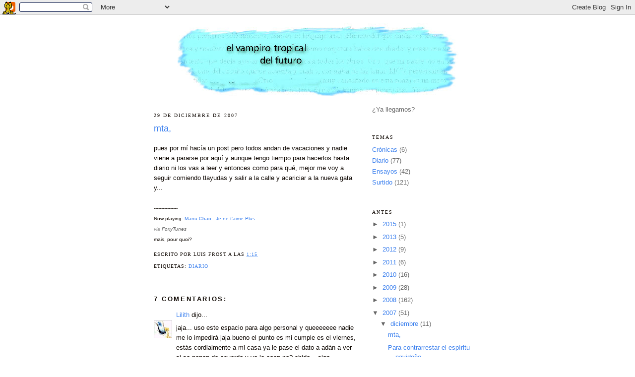

--- FILE ---
content_type: text/html; charset=UTF-8
request_url: https://elvampirotropicaldelfuturo.blogspot.com/2007/12/mta.html?showComment=1199393040000
body_size: 11819
content:
<!DOCTYPE html>
<html dir='ltr' xmlns='http://www.w3.org/1999/xhtml' xmlns:b='http://www.google.com/2005/gml/b' xmlns:data='http://www.google.com/2005/gml/data' xmlns:expr='http://www.google.com/2005/gml/expr'>
<head>
<link href='https://www.blogger.com/static/v1/widgets/2944754296-widget_css_bundle.css' rel='stylesheet' type='text/css'/>
<meta content='text/html; charset=UTF-8' http-equiv='Content-Type'/>
<meta content='blogger' name='generator'/>
<link href='https://elvampirotropicaldelfuturo.blogspot.com/favicon.ico' rel='icon' type='image/x-icon'/>
<link href='http://elvampirotropicaldelfuturo.blogspot.com/2007/12/mta.html' rel='canonical'/>
<link rel="alternate" type="application/atom+xml" title="El vampiro tropical del futuro - Atom" href="https://elvampirotropicaldelfuturo.blogspot.com/feeds/posts/default" />
<link rel="alternate" type="application/rss+xml" title="El vampiro tropical del futuro - RSS" href="https://elvampirotropicaldelfuturo.blogspot.com/feeds/posts/default?alt=rss" />
<link rel="service.post" type="application/atom+xml" title="El vampiro tropical del futuro - Atom" href="https://www.blogger.com/feeds/4888455431544242570/posts/default" />

<link rel="alternate" type="application/atom+xml" title="El vampiro tropical del futuro - Atom" href="https://elvampirotropicaldelfuturo.blogspot.com/feeds/248281433852921381/comments/default" />
<!--Can't find substitution for tag [blog.ieCssRetrofitLinks]-->
<meta content='http://elvampirotropicaldelfuturo.blogspot.com/2007/12/mta.html' property='og:url'/>
<meta content='mta,' property='og:title'/>
<meta content='pues por mí hacía un post pero todos andan de vacaciones y nadie viene a pararse por aquí y aunque tengo tiempo para hacerlos hasta diario n...' property='og:description'/>
<title>El vampiro tropical del futuro: mta,</title>
<style id='page-skin-1' type='text/css'><!--
/*
-----------------------------------------------
Blogger Template Style
Name:     Minima
Designer: Douglas Bowman
URL:      www.stopdesign.com
Date:     26 Feb 2004
Updated by: Blogger Team
----------------------------------------------- */
/* Variable definitions
====================
<Variable name="bgcolor" description="Page Background Color"
type="color" default="#fff">
<Variable name="textcolor" description="Text Color"
type="color" default="#333">
<Variable name="linkcolor" description="Link Color"
type="color" default="#58a">
<Variable name="pagetitlecolor" description="Blog Title Color"
type="color" default="#666">
<Variable name="descriptioncolor" description="Blog Description Color"
type="color" default="#999">
<Variable name="titlecolor" description="Post Title Color"
type="color" default="#c60">
<Variable name="bordercolor" description="Border Color"
type="color" default="#ccc">
<Variable name="sidebarcolor" description="Sidebar Title Color"
type="color" default="#999">
<Variable name="sidebartextcolor" description="Sidebar Text Color"
type="color" default="#666">
<Variable name="visitedlinkcolor" description="Visited Link Color"
type="color" default="#999">
<Variable name="bodyfont" description="Text Font"
type="font" default="normal normal 100% Georgia, Serif">
<Variable name="headerfont" description="Sidebar Title Font"
type="font"
default="normal normal 78% 'Trebuchet MS',Trebuchet,Arial,Verdana,Sans-serif">
<Variable name="pagetitlefont" description="Blog Title Font"
type="font"
default="normal normal 200% Georgia, Serif">
<Variable name="descriptionfont" description="Blog Description Font"
type="font"
default="normal normal 78% 'Trebuchet MS', Trebuchet, Arial, Verdana, Sans-serif">
<Variable name="postfooterfont" description="Post Footer Font"
type="font"
default="normal normal 78% 'Trebuchet MS', Trebuchet, Arial, Verdana, Sans-serif">
<Variable name="startSide" description="Side where text starts in blog language"
type="automatic" default="left">
<Variable name="endSide" description="Side where text ends in blog language"
type="automatic" default="right">
*/
/* Use this with templates/template-twocol.html */
body {
background:#ffffff;
background-image: url(https://lh3.googleusercontent.com/blogger_img_proxy/AEn0k_tsH1u7VP_jdrWrFHnzBNrvqUVP2VsIY0-8zT3jm9ZTlpT1dKHlTtIeCWBLTI7v9Bx4BeFOaC9Tvgvy-DFonXzygNcWeFZtfFQLMDofCgMbF5Jvx4SrjuE9=s0-d);
background-position: bottom right;
background-repeat: no-repeat;
background-attachment: fixed;
margin:0;
color:#0d0600;
font:x-small Georgia Serif;
font-size/* */:/**/small;
font-size: /**/small;
text-align: center;
}
a:link {
color:#3D81EE;
text-decoration:none;
}
a:visited {
color:#3D81EE;
text-decoration:none;
}
a:hover {
color:#3d81ee;
text-decoration:underline;
}
a img {
border-width:0;
}
/* Header
-----------------------------------------------
*/
#header-wrapper {
width:660px;
margin:0 auto 10px;
border:1px solid #ffffff;
}
#header-inner {
background-position: center;
margin-left: auto;
margin-right: auto;
}
#header {
margin: 5px;
border: 1px solid #ffffff;
text-align: center;
color:#0d0600;
}
#header h1 {
margin:5px 5px 0;
padding:15px 20px .25em;
line-height:1.2em;
text-transform:uppercase;
letter-spacing:.2em;
font: normal normal 200% Georgia, Times, serif;
}
#header a {
color:#0d0600;
text-decoration:none;
}
#header a:hover {
color:#0d0600;
}
#header .description {
margin:0 5px 5px;
padding:0 20px 15px;
max-width:700px;
text-transform:uppercase;
letter-spacing:.2em;
line-height: 1.4em;
font: normal normal 78% Trebuchet, Trebuchet MS, Arial, sans-serif;
color: #999999;
}
#header img {
margin-left: auto;
margin-right: auto;
}
/* Outer-Wrapper
----------------------------------------------- */
#outer-wrapper {
width: 660px;
margin:0 auto;
padding:10px;
text-align:left;
font: normal normal 100% Trebuchet, Trebuchet MS, Arial, sans-serif;
}
#main-wrapper {
width: 410px;
float: left;
word-wrap: break-word; /* fix for long text breaking sidebar float in IE */
overflow: hidden;     /* fix for long non-text content breaking IE sidebar float */
}
#sidebar-wrapper {
width: 220px;
float: right;
word-wrap: break-word; /* fix for long text breaking sidebar float in IE */
overflow: hidden;      /* fix for long non-text content breaking IE sidebar float */
}
/* Headings
----------------------------------------------- */
h2 {
margin:1.5em 0 .75em;
font:normal normal 78% Times, serif;
line-height: 1.4em;
text-transform:uppercase;
letter-spacing:.2em;
color:#0d0600;
}
/* Posts
-----------------------------------------------
*/
h2.date-header {
margin:1.5em 0 .5em;
}
.post {
margin:.5em 0 1.5em;
border-bottom:1px dotted #ffffff;
padding-bottom:1.5em;
}
.post h3 {
margin:.25em 0 0;
padding:0 0 4px;
font-size:140%;
font-weight:normal;
line-height:1.4em;
color:#3d81ee;
}
.post h3 a, .post h3 a:visited, .post h3 strong {
display:block;
text-decoration:none;
color:#3d81ee;
font-weight:normal;
}
.post h3 strong, .post h3 a:hover {
color:#0d0600;
}
.post-body {
margin:0 0 .75em;
line-height:1.6em;
}
.post-body blockquote {
line-height:1.3em;
}
.post-footer {
margin: .75em 0;
color:#0d0600;
text-transform:uppercase;
letter-spacing:.1em;
font: normal normal 78% Times, serif;
line-height: 1.4em;
}
.comment-link {
margin-left:.6em;
}
.post img {
padding:4px;
border:1px solid #ffffff;
}
.post blockquote {
margin:1em 20px;
}
.post blockquote p {
margin:.75em 0;
}
/* Comments
----------------------------------------------- */
#comments h4 {
margin:1em 0;
font-weight: bold;
line-height: 1.4em;
text-transform:uppercase;
letter-spacing:.2em;
color: #0d0600;
}
#comments-block {
margin:1em 0 1.5em;
line-height:1.6em;
}
#comments-block .comment-author {
margin:.5em 0;
}
#comments-block .comment-body {
margin:.25em 0 0;
}
#comments-block .comment-footer {
margin:-.25em 0 2em;
line-height: 1.4em;
text-transform:uppercase;
letter-spacing:.1em;
}
#comments-block .comment-body p {
margin:0 0 .75em;
}
.deleted-comment {
font-style:italic;
color:gray;
}
#blog-pager-newer-link {
float: left;
}
#blog-pager-older-link {
float: right;
}
#blog-pager {
text-align: center;
}
.feed-links {
clear: both;
line-height: 2.5em;
}
/* Sidebar Content
----------------------------------------------- */
.sidebar {
color: #666666;
line-height: 1.5em;
}
.sidebar ul {
list-style:none;
margin:0 0 0;
padding:0 0 0;
}
.sidebar li {
margin:0;
padding-top:0;
padding-right:0;
padding-bottom:.25em;
padding-left:15px;
text-indent:-15px;
line-height:1.5em;
}
.sidebar .widget, .main .widget {
border-bottom:1px dotted #ffffff;
margin:0 0 1.5em;
padding:0 0 1.5em;
}
.main .Blog {
border-bottom-width: 0;
}
/* Profile
----------------------------------------------- */
.profile-img {
float: left;
margin-top: 0;
margin-right: 5px;
margin-bottom: 5px;
margin-left: 0;
padding: 4px;
border: 1px solid #ffffff;
}
.profile-data {
margin:0;
text-transform:uppercase;
letter-spacing:.1em;
font: normal normal 78% Times, serif;
color: #0d0600;
font-weight: bold;
line-height: 1.6em;
}
.profile-datablock {
margin:.5em 0 .5em;
}
.profile-textblock {
margin: 0.5em 0;
line-height: 1.6em;
}
.profile-link {
font: normal normal 78% Times, serif;
text-transform: uppercase;
letter-spacing: .1em;
}
/* Footer
----------------------------------------------- */
#footer {
width:660px;
clear:both;
margin:0 auto;
padding-top:15px;
line-height: 1.6em;
text-transform:uppercase;
letter-spacing:.1em;
text-align: center;
}

--></style>
<link href='https://www.blogger.com/dyn-css/authorization.css?targetBlogID=4888455431544242570&amp;zx=a5304b5f-37e9-4ff1-b9a8-50795935dd92' media='none' onload='if(media!=&#39;all&#39;)media=&#39;all&#39;' rel='stylesheet'/><noscript><link href='https://www.blogger.com/dyn-css/authorization.css?targetBlogID=4888455431544242570&amp;zx=a5304b5f-37e9-4ff1-b9a8-50795935dd92' rel='stylesheet'/></noscript>
<meta name='google-adsense-platform-account' content='ca-host-pub-1556223355139109'/>
<meta name='google-adsense-platform-domain' content='blogspot.com'/>

</head>
<body>
<div class='navbar section' id='navbar'><div class='widget Navbar' data-version='1' id='Navbar1'><script type="text/javascript">
    function setAttributeOnload(object, attribute, val) {
      if(window.addEventListener) {
        window.addEventListener('load',
          function(){ object[attribute] = val; }, false);
      } else {
        window.attachEvent('onload', function(){ object[attribute] = val; });
      }
    }
  </script>
<div id="navbar-iframe-container"></div>
<script type="text/javascript" src="https://apis.google.com/js/platform.js"></script>
<script type="text/javascript">
      gapi.load("gapi.iframes:gapi.iframes.style.bubble", function() {
        if (gapi.iframes && gapi.iframes.getContext) {
          gapi.iframes.getContext().openChild({
              url: 'https://www.blogger.com/navbar/4888455431544242570?po\x3d248281433852921381\x26origin\x3dhttps://elvampirotropicaldelfuturo.blogspot.com',
              where: document.getElementById("navbar-iframe-container"),
              id: "navbar-iframe"
          });
        }
      });
    </script><script type="text/javascript">
(function() {
var script = document.createElement('script');
script.type = 'text/javascript';
script.src = '//pagead2.googlesyndication.com/pagead/js/google_top_exp.js';
var head = document.getElementsByTagName('head')[0];
if (head) {
head.appendChild(script);
}})();
</script>
</div></div>
<div id='outer-wrapper'><div id='wrap2'>
<!-- skip links for text browsers -->
<span id='skiplinks' style='display:none;'>
<a href='#main'>skip to main </a> |
      <a href='#sidebar'>skip to sidebar</a>
</span>
<div id='header-wrapper'>
<div class='header section' id='header'><div class='widget Header' data-version='1' id='Header1'>
<div id='header-inner'>
<a href='https://elvampirotropicaldelfuturo.blogspot.com/' style='display: block'>
<img alt='El vampiro tropical del futuro' height='147px; ' id='Header1_headerimg' src='https://blogger.googleusercontent.com/img/b/R29vZ2xl/AVvXsEgG6vang5-EFxEa0dsKOinRQCrNFhlc2Nega9-rrNs5cCWxf_M5VOb22QOUkI-sxOIGfwawj08e10hbTDGFQWqJeQGbYIxdmGNhac-ZybUK9j3uDOp5iZEfRDpImnWdBGu95TrX-Sn7GDkv/s1600/vampientrelineas.jpg' style='display: block' width='566px; '/>
</a>
</div>
</div></div>
</div>
<div id='content-wrapper'>
<div id='crosscol-wrapper' style='text-align:center'>
<div class='crosscol no-items section' id='crosscol'></div>
</div>
<div id='main-wrapper'>
<div class='main section' id='main'><div class='widget Blog' data-version='1' id='Blog1'>
<div class='blog-posts hfeed'>

          <div class="date-outer">
        
<h2 class='date-header'><span>29 de diciembre de 2007</span></h2>

          <div class="date-posts">
        
<div class='post-outer'>
<div class='post hentry'>
<a name='248281433852921381'></a>
<h3 class='post-title entry-title'>
<a href='https://elvampirotropicaldelfuturo.blogspot.com/2007/12/mta.html'>mta,</a>
</h3>
<div class='post-header-line-1'></div>
<div class='post-body entry-content'>
<p>pues por mí hacía un post pero todos andan de vacaciones y nadie viene a pararse por aquí y aunque tengo tiempo para hacerlos hasta diario ni los vas a leer y entonces como para qué, mejor me voy a seguir comiendo tlayudas y salir a la calle y acariciar a la nueva gata y...<br /><br /><span style="font-size:78%;">----------------<br />Now playing: <a href="http://www.foxytunes.com/artist/manu+chao/track/je+ne+taime+plus" title="&#39;Manu Chao - Je ne t&#39;aime Plus&#39; - open on FoxyTunes Planet">Manu Chao - Je ne t'aime Plus</a><br /><span style="color: rgb(153, 153, 153); font-style: italic; font-size: 10px;">via <a href="http://www.foxytunes.com/signatunes/" style="color: rgb(102, 102, 102);" title="FoxyTunes - Web of music at your fingertips">FoxyTunes</a></span>   <br />mais, pour quoi?</span></p>
<div style='clear: both;'></div>
</div>
<div class='post-footer'>
<p class='post-footer-line post-footer-line-1'><span class='post-author vcard'>
Escrito por
<span class='fn'>Luis Frost</span>
</span>
<span class='post-timestamp'>
a las
<a class='timestamp-link' href='https://elvampirotropicaldelfuturo.blogspot.com/2007/12/mta.html' rel='bookmark' title='permanent link'><abbr class='published' title='2007-12-29T01:15:00-06:00'>1:15</abbr></a>
</span>
<span class='post-comment-link'>
</span>
<span class='post-icons'>
<span class='item-action'>
<a href='https://www.blogger.com/email-post/4888455431544242570/248281433852921381' title='Enviar entrada por correo electrónico'>
<span class='email-post-icon'>&#160;</span>
</a>
</span>
<span class='item-control blog-admin pid-1249288385'>
<a href='https://www.blogger.com/post-edit.g?blogID=4888455431544242570&postID=248281433852921381&from=pencil' title='Editar entrada'>
<img alt='' class='icon-action' height='18' src='https://resources.blogblog.com/img/icon18_edit_allbkg.gif' width='18'/>
</a>
</span>
</span>
</p>
<p class='post-footer-line post-footer-line-2'><span class='post-labels'>
Etiquetas:
<a href='https://elvampirotropicaldelfuturo.blogspot.com/search/label/Diario' rel='tag'>Diario</a>
</span>
</p>
<p class='post-footer-line post-footer-line-3'></p>
</div>
</div>
<div class='comments' id='comments'>
<a name='comments'></a>
<h4>7 comentarios:</h4>
<div id='Blog1_comments-block-wrapper'>
<dl class='avatar-comment-indent' id='comments-block'>
<dt class='comment-author ' id='c8562564378035364831'>
<a name='c8562564378035364831'></a>
<div class="avatar-image-container vcard"><span dir="ltr"><a href="https://www.blogger.com/profile/07245835685867092957" target="" rel="nofollow" onclick="" class="avatar-hovercard" id="av-8562564378035364831-07245835685867092957"><img src="https://resources.blogblog.com/img/blank.gif" width="35" height="35" class="delayLoad" style="display: none;" longdesc="//4.bp.blogspot.com/_muQbVp99WGw/SXwIaSM45BI/AAAAAAAAABM/Qla_ZAhQdJ0/S45-s35/hada1.jpg" alt="" title="Lilith">

<noscript><img src="//4.bp.blogspot.com/_muQbVp99WGw/SXwIaSM45BI/AAAAAAAAABM/Qla_ZAhQdJ0/S45-s35/hada1.jpg" width="35" height="35" class="photo" alt=""></noscript></a></span></div>
<a href='https://www.blogger.com/profile/07245835685867092957' rel='nofollow'>Lilith</a>
dijo...
</dt>
<dd class='comment-body' id='Blog1_cmt-8562564378035364831'>
<p>
jaja... uso este espacio para algo personal y queeeeeee nadie me lo impedirá jaja bueno el punto es mi cumple es el viernes, estás cordialmente a mi casa ya le pase el dato a adán a ver si se ponen de acuerdo y ya le caen no? chido... siga acariciando a la gata nueva
</p>
</dd>
<dd class='comment-footer'>
<span class='comment-timestamp'>
<a href='https://elvampirotropicaldelfuturo.blogspot.com/2007/12/mta.html?showComment=1199249640000#c8562564378035364831' title='comment permalink'>
1 de enero de 2008 a las 22:54
</a>
<span class='item-control blog-admin pid-1137081740'>
<a class='comment-delete' href='https://www.blogger.com/comment/delete/4888455431544242570/8562564378035364831' title='Eliminar comentario'>
<img src='https://resources.blogblog.com/img/icon_delete13.gif'/>
</a>
</span>
</span>
</dd>
<dt class='comment-author blog-author' id='c8502457538624537107'>
<a name='c8502457538624537107'></a>
<div class="avatar-image-container vcard"><span dir="ltr"><a href="https://www.blogger.com/profile/03249957773713909361" target="" rel="nofollow" onclick="" class="avatar-hovercard" id="av-8502457538624537107-03249957773713909361"><img src="https://resources.blogblog.com/img/blank.gif" width="35" height="35" class="delayLoad" style="display: none;" longdesc="//4.bp.blogspot.com/_8oIJuQyYxW0/TAn3260p8AI/AAAAAAAAAbg/wGbaEzIeelQ/S45-s35/farnsworth%2Bhippie4.jpg" alt="" title="Luis Frost">

<noscript><img src="//4.bp.blogspot.com/_8oIJuQyYxW0/TAn3260p8AI/AAAAAAAAAbg/wGbaEzIeelQ/S45-s35/farnsworth%2Bhippie4.jpg" width="35" height="35" class="photo" alt=""></noscript></a></span></div>
<a href='https://www.blogger.com/profile/03249957773713909361' rel='nofollow'>Luis Frost</a>
dijo...
</dt>
<dd class='comment-body' id='Blog1_cmt-8502457538624537107'>
<p>
ja, ja, ja...<BR/>de acuerdo contigo, sólo es pretexto
</p>
</dd>
<dd class='comment-footer'>
<span class='comment-timestamp'>
<a href='https://elvampirotropicaldelfuturo.blogspot.com/2007/12/mta.html?showComment=1199253780000#c8502457538624537107' title='comment permalink'>
2 de enero de 2008 a las 0:03
</a>
<span class='item-control blog-admin pid-1249288385'>
<a class='comment-delete' href='https://www.blogger.com/comment/delete/4888455431544242570/8502457538624537107' title='Eliminar comentario'>
<img src='https://resources.blogblog.com/img/icon_delete13.gif'/>
</a>
</span>
</span>
</dd>
<dt class='comment-author ' id='c5380820391904398214'>
<a name='c5380820391904398214'></a>
<div class="avatar-image-container vcard"><span dir="ltr"><a href="https://www.blogger.com/profile/14581785705494187207" target="" rel="nofollow" onclick="" class="avatar-hovercard" id="av-5380820391904398214-14581785705494187207"><img src="https://resources.blogblog.com/img/blank.gif" width="35" height="35" class="delayLoad" style="display: none;" longdesc="//blogger.googleusercontent.com/img/b/R29vZ2xl/AVvXsEh8Egy3QPADRY8xKrIdQR3etwfRu812kHq3ECzcGQHV-NE1AisjCs3tuSasrX2Pox-bMiSkkLFRG_nclAPk86wB1AbMvbh770c2f1puinYMNRAp79kozlenFRyyIlCHVMU/s45-c/hobbes-sin-ojos-sonriente.png" alt="" title="sirako">

<noscript><img src="//blogger.googleusercontent.com/img/b/R29vZ2xl/AVvXsEh8Egy3QPADRY8xKrIdQR3etwfRu812kHq3ECzcGQHV-NE1AisjCs3tuSasrX2Pox-bMiSkkLFRG_nclAPk86wB1AbMvbh770c2f1puinYMNRAp79kozlenFRyyIlCHVMU/s45-c/hobbes-sin-ojos-sonriente.png" width="35" height="35" class="photo" alt=""></noscript></a></span></div>
<a href='https://www.blogger.com/profile/14581785705494187207' rel='nofollow'>sirako</a>
dijo...
</dt>
<dd class='comment-body' id='Blog1_cmt-5380820391904398214'>
<p>
venga, hoy acabaron mis vacaciones.<BR/><BR/><BR/>bueno no, nunca acaban pero vine, no?<BR/><BR/><BR/><BR/>chido.
</p>
</dd>
<dd class='comment-footer'>
<span class='comment-timestamp'>
<a href='https://elvampirotropicaldelfuturo.blogspot.com/2007/12/mta.html?showComment=1199388720000#c5380820391904398214' title='comment permalink'>
3 de enero de 2008 a las 13:32
</a>
<span class='item-control blog-admin pid-1857299285'>
<a class='comment-delete' href='https://www.blogger.com/comment/delete/4888455431544242570/5380820391904398214' title='Eliminar comentario'>
<img src='https://resources.blogblog.com/img/icon_delete13.gif'/>
</a>
</span>
</span>
</dd>
<dt class='comment-author ' id='c3380692862443771057'>
<a name='c3380692862443771057'></a>
<div class="avatar-image-container avatar-stock"><span dir="ltr"><img src="//resources.blogblog.com/img/blank.gif" width="35" height="35" alt="" title="An&oacute;nimo">

</span></div>
Anónimo
dijo...
</dt>
<dd class='comment-body' id='Blog1_cmt-3380692862443771057'>
<p>
kjajajajajajaj por donde andas de vacasiones en oaxaca? yo estube por aya , y claor que tenemos tiempo esatas vacasiones de leer tus post, pues si no que hacemos con tanta aburriccion un saludo hombre cuidate.
</p>
</dd>
<dd class='comment-footer'>
<span class='comment-timestamp'>
<a href='https://elvampirotropicaldelfuturo.blogspot.com/2007/12/mta.html?showComment=1199393040000#c3380692862443771057' title='comment permalink'>
3 de enero de 2008 a las 14:44
</a>
<span class='item-control blog-admin pid-1594202572'>
<a class='comment-delete' href='https://www.blogger.com/comment/delete/4888455431544242570/3380692862443771057' title='Eliminar comentario'>
<img src='https://resources.blogblog.com/img/icon_delete13.gif'/>
</a>
</span>
</span>
</dd>
<dt class='comment-author ' id='c6854396431201999223'>
<a name='c6854396431201999223'></a>
<div class="avatar-image-container vcard"><span dir="ltr"><a href="https://www.blogger.com/profile/09254422804038802260" target="" rel="nofollow" onclick="" class="avatar-hovercard" id="av-6854396431201999223-09254422804038802260"><img src="https://resources.blogblog.com/img/blank.gif" width="35" height="35" class="delayLoad" style="display: none;" longdesc="//blogger.googleusercontent.com/img/b/R29vZ2xl/AVvXsEhGkSuyeH7XO6w2SDz7rbKuPAKos3NUnGsfT-bQsK01wbEbP_ZG3lK_4mXMLcN4cDlOG66hDl2zQp5dBgoz4bB7uXS1ZDSHbj8axToDUFr8bfCV8wNbegpHlgJ3_BpZ2C0/s45-c/6a00d83454ed4169e200e5535170ff8833-500pi.jpg" alt="" title="Patty Stardust">

<noscript><img src="//blogger.googleusercontent.com/img/b/R29vZ2xl/AVvXsEhGkSuyeH7XO6w2SDz7rbKuPAKos3NUnGsfT-bQsK01wbEbP_ZG3lK_4mXMLcN4cDlOG66hDl2zQp5dBgoz4bB7uXS1ZDSHbj8axToDUFr8bfCV8wNbegpHlgJ3_BpZ2C0/s45-c/6a00d83454ed4169e200e5535170ff8833-500pi.jpg" width="35" height="35" class="photo" alt=""></noscript></a></span></div>
<a href='https://www.blogger.com/profile/09254422804038802260' rel='nofollow'>Patty Stardust</a>
dijo...
</dt>
<dd class='comment-body' id='Blog1_cmt-6854396431201999223'>
<p>
Hola!! pasaste una feliz navidad y un feliz año nuevo?? que tal va la cartita para los Reyes Magos?? mmm...Ya es hora de que pongas el primer post del año no?? Saludos!
</p>
</dd>
<dd class='comment-footer'>
<span class='comment-timestamp'>
<a href='https://elvampirotropicaldelfuturo.blogspot.com/2007/12/mta.html?showComment=1199424180000#c6854396431201999223' title='comment permalink'>
3 de enero de 2008 a las 23:23
</a>
<span class='item-control blog-admin pid-637227762'>
<a class='comment-delete' href='https://www.blogger.com/comment/delete/4888455431544242570/6854396431201999223' title='Eliminar comentario'>
<img src='https://resources.blogblog.com/img/icon_delete13.gif'/>
</a>
</span>
</span>
</dd>
<dt class='comment-author ' id='c4393893268321879611'>
<a name='c4393893268321879611'></a>
<div class="avatar-image-container vcard"><span dir="ltr"><a href="https://www.blogger.com/profile/08237251112639305092" target="" rel="nofollow" onclick="" class="avatar-hovercard" id="av-4393893268321879611-08237251112639305092"><img src="https://resources.blogblog.com/img/blank.gif" width="35" height="35" class="delayLoad" style="display: none;" longdesc="//3.bp.blogspot.com/_X4CjpiXqPFU/SjQWmgsiKuI/AAAAAAAAAKE/u5kQ0GBf4xg/S45-s35/may%2B31.bmp" alt="" title="Ashanty">

<noscript><img src="//3.bp.blogspot.com/_X4CjpiXqPFU/SjQWmgsiKuI/AAAAAAAAAKE/u5kQ0GBf4xg/S45-s35/may%2B31.bmp" width="35" height="35" class="photo" alt=""></noscript></a></span></div>
<a href='https://www.blogger.com/profile/08237251112639305092' rel='nofollow'>Ashanty</a>
dijo...
</dt>
<dd class='comment-body' id='Blog1_cmt-4393893268321879611'>
<p>
Sí, es verdad. La mayoría de los bloggers son oficinistas o estudiantes... nótese lo bien que aprovechan el tiempo de "trabajo". <BR/><BR/>En fin, hay que disfrutar las vacaciones.
</p>
</dd>
<dd class='comment-footer'>
<span class='comment-timestamp'>
<a href='https://elvampirotropicaldelfuturo.blogspot.com/2007/12/mta.html?showComment=1199428560000#c4393893268321879611' title='comment permalink'>
4 de enero de 2008 a las 0:36
</a>
<span class='item-control blog-admin pid-1373862612'>
<a class='comment-delete' href='https://www.blogger.com/comment/delete/4888455431544242570/4393893268321879611' title='Eliminar comentario'>
<img src='https://resources.blogblog.com/img/icon_delete13.gif'/>
</a>
</span>
</span>
</dd>
<dt class='comment-author ' id='c7196627170309616498'>
<a name='c7196627170309616498'></a>
<div class="avatar-image-container avatar-stock"><span dir="ltr"><a href="https://www.blogger.com/profile/01686891447392282838" target="" rel="nofollow" onclick="" class="avatar-hovercard" id="av-7196627170309616498-01686891447392282838"><img src="//www.blogger.com/img/blogger_logo_round_35.png" width="35" height="35" alt="" title="Elizabeth Garc&iacute;a">

</a></span></div>
<a href='https://www.blogger.com/profile/01686891447392282838' rel='nofollow'>Elizabeth García</a>
dijo...
</dt>
<dd class='comment-body' id='Blog1_cmt-7196627170309616498'>
<p>
Yo también opino que ya pongas el siguiente post, si tienes lectores!!
</p>
</dd>
<dd class='comment-footer'>
<span class='comment-timestamp'>
<a href='https://elvampirotropicaldelfuturo.blogspot.com/2007/12/mta.html?showComment=1199583660000#c7196627170309616498' title='comment permalink'>
5 de enero de 2008 a las 19:41
</a>
<span class='item-control blog-admin pid-1586859619'>
<a class='comment-delete' href='https://www.blogger.com/comment/delete/4888455431544242570/7196627170309616498' title='Eliminar comentario'>
<img src='https://resources.blogblog.com/img/icon_delete13.gif'/>
</a>
</span>
</span>
</dd>
</dl>
</div>
<p class='comment-footer'>
<a href='https://www.blogger.com/comment/fullpage/post/4888455431544242570/248281433852921381' onclick=''>Publicar un comentario</a>
</p>
</div>
</div>

        </div></div>
      
</div>
<div class='blog-pager' id='blog-pager'>
<span id='blog-pager-newer-link'>
<a class='blog-pager-newer-link' href='https://elvampirotropicaldelfuturo.blogspot.com/2008/01/blog-post_05.html' id='Blog1_blog-pager-newer-link' title='Entrada más reciente'>Entrada más reciente</a>
</span>
<span id='blog-pager-older-link'>
<a class='blog-pager-older-link' href='https://elvampirotropicaldelfuturo.blogspot.com/2007/12/para-contrarrestar-el-espritu-navideo.html' id='Blog1_blog-pager-older-link' title='Entrada antigua'>Entrada antigua</a>
</span>
<a class='home-link' href='https://elvampirotropicaldelfuturo.blogspot.com/'>Inicio</a>
</div>
<div class='clear'></div>
<div class='post-feeds'>
<div class='feed-links'>
Suscribirse a:
<a class='feed-link' href='https://elvampirotropicaldelfuturo.blogspot.com/feeds/248281433852921381/comments/default' target='_blank' type='application/atom+xml'>Enviar comentarios (Atom)</a>
</div>
</div>
</div></div>
</div>
<div id='sidebar-wrapper'>
<div class='sidebar section' id='sidebar'><div class='widget Text' data-version='1' id='Text1'>
<div class='widget-content'>
&#191;Ya llegamos?<br />
</div>
<div class='clear'></div>
</div><div class='widget Label' data-version='1' id='Label1'>
<h2>Temas</h2>
<div class='widget-content list-label-widget-content'>
<ul>
<li>
<a dir='ltr' href='https://elvampirotropicaldelfuturo.blogspot.com/search/label/Cr%C3%B3nicas'>Crónicas</a>
<span dir='ltr'>(6)</span>
</li>
<li>
<a dir='ltr' href='https://elvampirotropicaldelfuturo.blogspot.com/search/label/Diario'>Diario</a>
<span dir='ltr'>(77)</span>
</li>
<li>
<a dir='ltr' href='https://elvampirotropicaldelfuturo.blogspot.com/search/label/Ensayos'>Ensayos</a>
<span dir='ltr'>(42)</span>
</li>
<li>
<a dir='ltr' href='https://elvampirotropicaldelfuturo.blogspot.com/search/label/Surtido'>Surtido</a>
<span dir='ltr'>(121)</span>
</li>
</ul>
<div class='clear'></div>
</div>
</div><div class='widget BlogArchive' data-version='1' id='BlogArchive1'>
<h2>Antes</h2>
<div class='widget-content'>
<div id='ArchiveList'>
<div id='BlogArchive1_ArchiveList'>
<ul class='hierarchy'>
<li class='archivedate collapsed'>
<a class='toggle' href='javascript:void(0)'>
<span class='zippy'>

        &#9658;&#160;
      
</span>
</a>
<a class='post-count-link' href='https://elvampirotropicaldelfuturo.blogspot.com/2015/'>
2015
</a>
<span class='post-count' dir='ltr'>(1)</span>
<ul class='hierarchy'>
<li class='archivedate collapsed'>
<a class='toggle' href='javascript:void(0)'>
<span class='zippy'>

        &#9658;&#160;
      
</span>
</a>
<a class='post-count-link' href='https://elvampirotropicaldelfuturo.blogspot.com/2015/12/'>
diciembre
</a>
<span class='post-count' dir='ltr'>(1)</span>
</li>
</ul>
</li>
</ul>
<ul class='hierarchy'>
<li class='archivedate collapsed'>
<a class='toggle' href='javascript:void(0)'>
<span class='zippy'>

        &#9658;&#160;
      
</span>
</a>
<a class='post-count-link' href='https://elvampirotropicaldelfuturo.blogspot.com/2013/'>
2013
</a>
<span class='post-count' dir='ltr'>(5)</span>
<ul class='hierarchy'>
<li class='archivedate collapsed'>
<a class='toggle' href='javascript:void(0)'>
<span class='zippy'>

        &#9658;&#160;
      
</span>
</a>
<a class='post-count-link' href='https://elvampirotropicaldelfuturo.blogspot.com/2013/02/'>
febrero
</a>
<span class='post-count' dir='ltr'>(1)</span>
</li>
</ul>
<ul class='hierarchy'>
<li class='archivedate collapsed'>
<a class='toggle' href='javascript:void(0)'>
<span class='zippy'>

        &#9658;&#160;
      
</span>
</a>
<a class='post-count-link' href='https://elvampirotropicaldelfuturo.blogspot.com/2013/01/'>
enero
</a>
<span class='post-count' dir='ltr'>(4)</span>
</li>
</ul>
</li>
</ul>
<ul class='hierarchy'>
<li class='archivedate collapsed'>
<a class='toggle' href='javascript:void(0)'>
<span class='zippy'>

        &#9658;&#160;
      
</span>
</a>
<a class='post-count-link' href='https://elvampirotropicaldelfuturo.blogspot.com/2012/'>
2012
</a>
<span class='post-count' dir='ltr'>(9)</span>
<ul class='hierarchy'>
<li class='archivedate collapsed'>
<a class='toggle' href='javascript:void(0)'>
<span class='zippy'>

        &#9658;&#160;
      
</span>
</a>
<a class='post-count-link' href='https://elvampirotropicaldelfuturo.blogspot.com/2012/11/'>
noviembre
</a>
<span class='post-count' dir='ltr'>(2)</span>
</li>
</ul>
<ul class='hierarchy'>
<li class='archivedate collapsed'>
<a class='toggle' href='javascript:void(0)'>
<span class='zippy'>

        &#9658;&#160;
      
</span>
</a>
<a class='post-count-link' href='https://elvampirotropicaldelfuturo.blogspot.com/2012/07/'>
julio
</a>
<span class='post-count' dir='ltr'>(3)</span>
</li>
</ul>
<ul class='hierarchy'>
<li class='archivedate collapsed'>
<a class='toggle' href='javascript:void(0)'>
<span class='zippy'>

        &#9658;&#160;
      
</span>
</a>
<a class='post-count-link' href='https://elvampirotropicaldelfuturo.blogspot.com/2012/06/'>
junio
</a>
<span class='post-count' dir='ltr'>(1)</span>
</li>
</ul>
<ul class='hierarchy'>
<li class='archivedate collapsed'>
<a class='toggle' href='javascript:void(0)'>
<span class='zippy'>

        &#9658;&#160;
      
</span>
</a>
<a class='post-count-link' href='https://elvampirotropicaldelfuturo.blogspot.com/2012/05/'>
mayo
</a>
<span class='post-count' dir='ltr'>(1)</span>
</li>
</ul>
<ul class='hierarchy'>
<li class='archivedate collapsed'>
<a class='toggle' href='javascript:void(0)'>
<span class='zippy'>

        &#9658;&#160;
      
</span>
</a>
<a class='post-count-link' href='https://elvampirotropicaldelfuturo.blogspot.com/2012/02/'>
febrero
</a>
<span class='post-count' dir='ltr'>(1)</span>
</li>
</ul>
<ul class='hierarchy'>
<li class='archivedate collapsed'>
<a class='toggle' href='javascript:void(0)'>
<span class='zippy'>

        &#9658;&#160;
      
</span>
</a>
<a class='post-count-link' href='https://elvampirotropicaldelfuturo.blogspot.com/2012/01/'>
enero
</a>
<span class='post-count' dir='ltr'>(1)</span>
</li>
</ul>
</li>
</ul>
<ul class='hierarchy'>
<li class='archivedate collapsed'>
<a class='toggle' href='javascript:void(0)'>
<span class='zippy'>

        &#9658;&#160;
      
</span>
</a>
<a class='post-count-link' href='https://elvampirotropicaldelfuturo.blogspot.com/2011/'>
2011
</a>
<span class='post-count' dir='ltr'>(6)</span>
<ul class='hierarchy'>
<li class='archivedate collapsed'>
<a class='toggle' href='javascript:void(0)'>
<span class='zippy'>

        &#9658;&#160;
      
</span>
</a>
<a class='post-count-link' href='https://elvampirotropicaldelfuturo.blogspot.com/2011/04/'>
abril
</a>
<span class='post-count' dir='ltr'>(2)</span>
</li>
</ul>
<ul class='hierarchy'>
<li class='archivedate collapsed'>
<a class='toggle' href='javascript:void(0)'>
<span class='zippy'>

        &#9658;&#160;
      
</span>
</a>
<a class='post-count-link' href='https://elvampirotropicaldelfuturo.blogspot.com/2011/03/'>
marzo
</a>
<span class='post-count' dir='ltr'>(1)</span>
</li>
</ul>
<ul class='hierarchy'>
<li class='archivedate collapsed'>
<a class='toggle' href='javascript:void(0)'>
<span class='zippy'>

        &#9658;&#160;
      
</span>
</a>
<a class='post-count-link' href='https://elvampirotropicaldelfuturo.blogspot.com/2011/02/'>
febrero
</a>
<span class='post-count' dir='ltr'>(1)</span>
</li>
</ul>
<ul class='hierarchy'>
<li class='archivedate collapsed'>
<a class='toggle' href='javascript:void(0)'>
<span class='zippy'>

        &#9658;&#160;
      
</span>
</a>
<a class='post-count-link' href='https://elvampirotropicaldelfuturo.blogspot.com/2011/01/'>
enero
</a>
<span class='post-count' dir='ltr'>(2)</span>
</li>
</ul>
</li>
</ul>
<ul class='hierarchy'>
<li class='archivedate collapsed'>
<a class='toggle' href='javascript:void(0)'>
<span class='zippy'>

        &#9658;&#160;
      
</span>
</a>
<a class='post-count-link' href='https://elvampirotropicaldelfuturo.blogspot.com/2010/'>
2010
</a>
<span class='post-count' dir='ltr'>(16)</span>
<ul class='hierarchy'>
<li class='archivedate collapsed'>
<a class='toggle' href='javascript:void(0)'>
<span class='zippy'>

        &#9658;&#160;
      
</span>
</a>
<a class='post-count-link' href='https://elvampirotropicaldelfuturo.blogspot.com/2010/10/'>
octubre
</a>
<span class='post-count' dir='ltr'>(2)</span>
</li>
</ul>
<ul class='hierarchy'>
<li class='archivedate collapsed'>
<a class='toggle' href='javascript:void(0)'>
<span class='zippy'>

        &#9658;&#160;
      
</span>
</a>
<a class='post-count-link' href='https://elvampirotropicaldelfuturo.blogspot.com/2010/09/'>
septiembre
</a>
<span class='post-count' dir='ltr'>(3)</span>
</li>
</ul>
<ul class='hierarchy'>
<li class='archivedate collapsed'>
<a class='toggle' href='javascript:void(0)'>
<span class='zippy'>

        &#9658;&#160;
      
</span>
</a>
<a class='post-count-link' href='https://elvampirotropicaldelfuturo.blogspot.com/2010/08/'>
agosto
</a>
<span class='post-count' dir='ltr'>(2)</span>
</li>
</ul>
<ul class='hierarchy'>
<li class='archivedate collapsed'>
<a class='toggle' href='javascript:void(0)'>
<span class='zippy'>

        &#9658;&#160;
      
</span>
</a>
<a class='post-count-link' href='https://elvampirotropicaldelfuturo.blogspot.com/2010/07/'>
julio
</a>
<span class='post-count' dir='ltr'>(5)</span>
</li>
</ul>
<ul class='hierarchy'>
<li class='archivedate collapsed'>
<a class='toggle' href='javascript:void(0)'>
<span class='zippy'>

        &#9658;&#160;
      
</span>
</a>
<a class='post-count-link' href='https://elvampirotropicaldelfuturo.blogspot.com/2010/06/'>
junio
</a>
<span class='post-count' dir='ltr'>(2)</span>
</li>
</ul>
<ul class='hierarchy'>
<li class='archivedate collapsed'>
<a class='toggle' href='javascript:void(0)'>
<span class='zippy'>

        &#9658;&#160;
      
</span>
</a>
<a class='post-count-link' href='https://elvampirotropicaldelfuturo.blogspot.com/2010/02/'>
febrero
</a>
<span class='post-count' dir='ltr'>(2)</span>
</li>
</ul>
</li>
</ul>
<ul class='hierarchy'>
<li class='archivedate collapsed'>
<a class='toggle' href='javascript:void(0)'>
<span class='zippy'>

        &#9658;&#160;
      
</span>
</a>
<a class='post-count-link' href='https://elvampirotropicaldelfuturo.blogspot.com/2009/'>
2009
</a>
<span class='post-count' dir='ltr'>(28)</span>
<ul class='hierarchy'>
<li class='archivedate collapsed'>
<a class='toggle' href='javascript:void(0)'>
<span class='zippy'>

        &#9658;&#160;
      
</span>
</a>
<a class='post-count-link' href='https://elvampirotropicaldelfuturo.blogspot.com/2009/12/'>
diciembre
</a>
<span class='post-count' dir='ltr'>(1)</span>
</li>
</ul>
<ul class='hierarchy'>
<li class='archivedate collapsed'>
<a class='toggle' href='javascript:void(0)'>
<span class='zippy'>

        &#9658;&#160;
      
</span>
</a>
<a class='post-count-link' href='https://elvampirotropicaldelfuturo.blogspot.com/2009/09/'>
septiembre
</a>
<span class='post-count' dir='ltr'>(1)</span>
</li>
</ul>
<ul class='hierarchy'>
<li class='archivedate collapsed'>
<a class='toggle' href='javascript:void(0)'>
<span class='zippy'>

        &#9658;&#160;
      
</span>
</a>
<a class='post-count-link' href='https://elvampirotropicaldelfuturo.blogspot.com/2009/08/'>
agosto
</a>
<span class='post-count' dir='ltr'>(2)</span>
</li>
</ul>
<ul class='hierarchy'>
<li class='archivedate collapsed'>
<a class='toggle' href='javascript:void(0)'>
<span class='zippy'>

        &#9658;&#160;
      
</span>
</a>
<a class='post-count-link' href='https://elvampirotropicaldelfuturo.blogspot.com/2009/07/'>
julio
</a>
<span class='post-count' dir='ltr'>(2)</span>
</li>
</ul>
<ul class='hierarchy'>
<li class='archivedate collapsed'>
<a class='toggle' href='javascript:void(0)'>
<span class='zippy'>

        &#9658;&#160;
      
</span>
</a>
<a class='post-count-link' href='https://elvampirotropicaldelfuturo.blogspot.com/2009/06/'>
junio
</a>
<span class='post-count' dir='ltr'>(1)</span>
</li>
</ul>
<ul class='hierarchy'>
<li class='archivedate collapsed'>
<a class='toggle' href='javascript:void(0)'>
<span class='zippy'>

        &#9658;&#160;
      
</span>
</a>
<a class='post-count-link' href='https://elvampirotropicaldelfuturo.blogspot.com/2009/05/'>
mayo
</a>
<span class='post-count' dir='ltr'>(1)</span>
</li>
</ul>
<ul class='hierarchy'>
<li class='archivedate collapsed'>
<a class='toggle' href='javascript:void(0)'>
<span class='zippy'>

        &#9658;&#160;
      
</span>
</a>
<a class='post-count-link' href='https://elvampirotropicaldelfuturo.blogspot.com/2009/04/'>
abril
</a>
<span class='post-count' dir='ltr'>(5)</span>
</li>
</ul>
<ul class='hierarchy'>
<li class='archivedate collapsed'>
<a class='toggle' href='javascript:void(0)'>
<span class='zippy'>

        &#9658;&#160;
      
</span>
</a>
<a class='post-count-link' href='https://elvampirotropicaldelfuturo.blogspot.com/2009/03/'>
marzo
</a>
<span class='post-count' dir='ltr'>(6)</span>
</li>
</ul>
<ul class='hierarchy'>
<li class='archivedate collapsed'>
<a class='toggle' href='javascript:void(0)'>
<span class='zippy'>

        &#9658;&#160;
      
</span>
</a>
<a class='post-count-link' href='https://elvampirotropicaldelfuturo.blogspot.com/2009/02/'>
febrero
</a>
<span class='post-count' dir='ltr'>(4)</span>
</li>
</ul>
<ul class='hierarchy'>
<li class='archivedate collapsed'>
<a class='toggle' href='javascript:void(0)'>
<span class='zippy'>

        &#9658;&#160;
      
</span>
</a>
<a class='post-count-link' href='https://elvampirotropicaldelfuturo.blogspot.com/2009/01/'>
enero
</a>
<span class='post-count' dir='ltr'>(5)</span>
</li>
</ul>
</li>
</ul>
<ul class='hierarchy'>
<li class='archivedate collapsed'>
<a class='toggle' href='javascript:void(0)'>
<span class='zippy'>

        &#9658;&#160;
      
</span>
</a>
<a class='post-count-link' href='https://elvampirotropicaldelfuturo.blogspot.com/2008/'>
2008
</a>
<span class='post-count' dir='ltr'>(162)</span>
<ul class='hierarchy'>
<li class='archivedate collapsed'>
<a class='toggle' href='javascript:void(0)'>
<span class='zippy'>

        &#9658;&#160;
      
</span>
</a>
<a class='post-count-link' href='https://elvampirotropicaldelfuturo.blogspot.com/2008/12/'>
diciembre
</a>
<span class='post-count' dir='ltr'>(10)</span>
</li>
</ul>
<ul class='hierarchy'>
<li class='archivedate collapsed'>
<a class='toggle' href='javascript:void(0)'>
<span class='zippy'>

        &#9658;&#160;
      
</span>
</a>
<a class='post-count-link' href='https://elvampirotropicaldelfuturo.blogspot.com/2008/11/'>
noviembre
</a>
<span class='post-count' dir='ltr'>(11)</span>
</li>
</ul>
<ul class='hierarchy'>
<li class='archivedate collapsed'>
<a class='toggle' href='javascript:void(0)'>
<span class='zippy'>

        &#9658;&#160;
      
</span>
</a>
<a class='post-count-link' href='https://elvampirotropicaldelfuturo.blogspot.com/2008/10/'>
octubre
</a>
<span class='post-count' dir='ltr'>(13)</span>
</li>
</ul>
<ul class='hierarchy'>
<li class='archivedate collapsed'>
<a class='toggle' href='javascript:void(0)'>
<span class='zippy'>

        &#9658;&#160;
      
</span>
</a>
<a class='post-count-link' href='https://elvampirotropicaldelfuturo.blogspot.com/2008/09/'>
septiembre
</a>
<span class='post-count' dir='ltr'>(18)</span>
</li>
</ul>
<ul class='hierarchy'>
<li class='archivedate collapsed'>
<a class='toggle' href='javascript:void(0)'>
<span class='zippy'>

        &#9658;&#160;
      
</span>
</a>
<a class='post-count-link' href='https://elvampirotropicaldelfuturo.blogspot.com/2008/08/'>
agosto
</a>
<span class='post-count' dir='ltr'>(16)</span>
</li>
</ul>
<ul class='hierarchy'>
<li class='archivedate collapsed'>
<a class='toggle' href='javascript:void(0)'>
<span class='zippy'>

        &#9658;&#160;
      
</span>
</a>
<a class='post-count-link' href='https://elvampirotropicaldelfuturo.blogspot.com/2008/07/'>
julio
</a>
<span class='post-count' dir='ltr'>(24)</span>
</li>
</ul>
<ul class='hierarchy'>
<li class='archivedate collapsed'>
<a class='toggle' href='javascript:void(0)'>
<span class='zippy'>

        &#9658;&#160;
      
</span>
</a>
<a class='post-count-link' href='https://elvampirotropicaldelfuturo.blogspot.com/2008/06/'>
junio
</a>
<span class='post-count' dir='ltr'>(14)</span>
</li>
</ul>
<ul class='hierarchy'>
<li class='archivedate collapsed'>
<a class='toggle' href='javascript:void(0)'>
<span class='zippy'>

        &#9658;&#160;
      
</span>
</a>
<a class='post-count-link' href='https://elvampirotropicaldelfuturo.blogspot.com/2008/05/'>
mayo
</a>
<span class='post-count' dir='ltr'>(12)</span>
</li>
</ul>
<ul class='hierarchy'>
<li class='archivedate collapsed'>
<a class='toggle' href='javascript:void(0)'>
<span class='zippy'>

        &#9658;&#160;
      
</span>
</a>
<a class='post-count-link' href='https://elvampirotropicaldelfuturo.blogspot.com/2008/04/'>
abril
</a>
<span class='post-count' dir='ltr'>(9)</span>
</li>
</ul>
<ul class='hierarchy'>
<li class='archivedate collapsed'>
<a class='toggle' href='javascript:void(0)'>
<span class='zippy'>

        &#9658;&#160;
      
</span>
</a>
<a class='post-count-link' href='https://elvampirotropicaldelfuturo.blogspot.com/2008/03/'>
marzo
</a>
<span class='post-count' dir='ltr'>(13)</span>
</li>
</ul>
<ul class='hierarchy'>
<li class='archivedate collapsed'>
<a class='toggle' href='javascript:void(0)'>
<span class='zippy'>

        &#9658;&#160;
      
</span>
</a>
<a class='post-count-link' href='https://elvampirotropicaldelfuturo.blogspot.com/2008/02/'>
febrero
</a>
<span class='post-count' dir='ltr'>(11)</span>
</li>
</ul>
<ul class='hierarchy'>
<li class='archivedate collapsed'>
<a class='toggle' href='javascript:void(0)'>
<span class='zippy'>

        &#9658;&#160;
      
</span>
</a>
<a class='post-count-link' href='https://elvampirotropicaldelfuturo.blogspot.com/2008/01/'>
enero
</a>
<span class='post-count' dir='ltr'>(11)</span>
</li>
</ul>
</li>
</ul>
<ul class='hierarchy'>
<li class='archivedate expanded'>
<a class='toggle' href='javascript:void(0)'>
<span class='zippy toggle-open'>

        &#9660;&#160;
      
</span>
</a>
<a class='post-count-link' href='https://elvampirotropicaldelfuturo.blogspot.com/2007/'>
2007
</a>
<span class='post-count' dir='ltr'>(51)</span>
<ul class='hierarchy'>
<li class='archivedate expanded'>
<a class='toggle' href='javascript:void(0)'>
<span class='zippy toggle-open'>

        &#9660;&#160;
      
</span>
</a>
<a class='post-count-link' href='https://elvampirotropicaldelfuturo.blogspot.com/2007/12/'>
diciembre
</a>
<span class='post-count' dir='ltr'>(11)</span>
<ul class='posts'>
<li><a href='https://elvampirotropicaldelfuturo.blogspot.com/2007/12/mta.html'>mta,</a></li>
<li><a href='https://elvampirotropicaldelfuturo.blogspot.com/2007/12/para-contrarrestar-el-espritu-navideo.html'>Para contrarrestar el espíritu navideño...</a></li>
<li><a href='https://elvampirotropicaldelfuturo.blogspot.com/2007/12/ms-espritu-navideo.html'>Más espíritu navideño</a></li>
<li><a href='https://elvampirotropicaldelfuturo.blogspot.com/2007/12/iluminacin-en-la-madrugada.html'>Iluminación a las cuatro de la madrugada</a></li>
<li><a href='https://elvampirotropicaldelfuturo.blogspot.com/2007/12/por-qu-dices-serintento-de-escritor.html'>&#191;Por qué dices ser &quot;intento&quot; de escritor, cuando l...</a></li>
<li><a href='https://elvampirotropicaldelfuturo.blogspot.com/2007/12/no-entiendo-el-facebook.html'>No entiendo el Facebook.Y ya estoy preparando mi p...</a></li>
<li><a href='https://elvampirotropicaldelfuturo.blogspot.com/2007/11/es-mejor-tu-vida-virtual.html'>&#191;Es mejor tu vida virtual?</a></li>
<li><a href='https://elvampirotropicaldelfuturo.blogspot.com/2007/12/messenger.html'>Messenger</a></li>
<li><a href='https://elvampirotropicaldelfuturo.blogspot.com/2007/12/fe-de-erratas-bis.html'>Fe de erratas bis</a></li>
<li><a href='https://elvampirotropicaldelfuturo.blogspot.com/2007/12/cmo-ves-la-vida.html'>&#191;Cómo ves la vida?</a></li>
<li><a href='https://elvampirotropicaldelfuturo.blogspot.com/2007/12/ahora-entiendo.html'>Ahora entiendo...</a></li>
</ul>
</li>
</ul>
<ul class='hierarchy'>
<li class='archivedate collapsed'>
<a class='toggle' href='javascript:void(0)'>
<span class='zippy'>

        &#9658;&#160;
      
</span>
</a>
<a class='post-count-link' href='https://elvampirotropicaldelfuturo.blogspot.com/2007/11/'>
noviembre
</a>
<span class='post-count' dir='ltr'>(5)</span>
</li>
</ul>
<ul class='hierarchy'>
<li class='archivedate collapsed'>
<a class='toggle' href='javascript:void(0)'>
<span class='zippy'>

        &#9658;&#160;
      
</span>
</a>
<a class='post-count-link' href='https://elvampirotropicaldelfuturo.blogspot.com/2007/10/'>
octubre
</a>
<span class='post-count' dir='ltr'>(10)</span>
</li>
</ul>
<ul class='hierarchy'>
<li class='archivedate collapsed'>
<a class='toggle' href='javascript:void(0)'>
<span class='zippy'>

        &#9658;&#160;
      
</span>
</a>
<a class='post-count-link' href='https://elvampirotropicaldelfuturo.blogspot.com/2007/09/'>
septiembre
</a>
<span class='post-count' dir='ltr'>(7)</span>
</li>
</ul>
<ul class='hierarchy'>
<li class='archivedate collapsed'>
<a class='toggle' href='javascript:void(0)'>
<span class='zippy'>

        &#9658;&#160;
      
</span>
</a>
<a class='post-count-link' href='https://elvampirotropicaldelfuturo.blogspot.com/2007/08/'>
agosto
</a>
<span class='post-count' dir='ltr'>(9)</span>
</li>
</ul>
<ul class='hierarchy'>
<li class='archivedate collapsed'>
<a class='toggle' href='javascript:void(0)'>
<span class='zippy'>

        &#9658;&#160;
      
</span>
</a>
<a class='post-count-link' href='https://elvampirotropicaldelfuturo.blogspot.com/2007/07/'>
julio
</a>
<span class='post-count' dir='ltr'>(8)</span>
</li>
</ul>
<ul class='hierarchy'>
<li class='archivedate collapsed'>
<a class='toggle' href='javascript:void(0)'>
<span class='zippy'>

        &#9658;&#160;
      
</span>
</a>
<a class='post-count-link' href='https://elvampirotropicaldelfuturo.blogspot.com/2007/06/'>
junio
</a>
<span class='post-count' dir='ltr'>(1)</span>
</li>
</ul>
</li>
</ul>
</div>
</div>
<div class='clear'></div>
</div>
</div><div class='widget LinkList' data-version='1' id='LinkList1'>
<h2>Vintage</h2>
<div class='widget-content'>
<ul>
<li><a href='http://chirifisica.blogspot.com/'>**Chirinauta</a></li>
<li><a href='http://welcometothebarrio.blogspot.com/'>7 infiernos</a></li>
<li><a href='http://marginalblog.wordpress.com/'>[Marginal]</a></li>
<li><a href='http://sirakoblog.blogspot.com/'>Acceso directo al cielo</a></li>
<li><a href='http://rugamerto.blogspot.com/'>Bleagh!</a></li>
<li><a href='http://blog-cultivante.blogspot.com/'>Brain heart infusion</a></li>
<li><a href='http://xlanoche.blogspot.com/'>Buenas noches</a></li>
<li><a href='http://rodrigovm88.blogspot.com/'>Chale...</a></li>
<li><a href='http://nichepi2.blogspot.com/'>Cuentos de una ociosa</a></li>
<li><a href='http://www.darinteluna.blogspot.com/'>Darinte Luna</a></li>
<li><a href='http://cool-acid.blogspot.com/'>Distorted minds</a></li>
<li><a href='http://paradisoperdutooo.blogspot.com/'>El paraiso perdido</a></li>
<li><a href='http://cronopioapachurrado.blogspot.com/'>Es lo que te gusta</a></li>
<li><a href='http://escorpionenascendente.blogspot.com/'>Escorpión en ascendente</a></li>
<li><a href='http://blogs.elpais.com/espoiler/'>Espoiler</a></li>
<li><a href='http://www.gracias-no.blogspot.com/'>Gracias, no</a></li>
<li><a href='http://hipodermica.blogspot.com/'>Hipodérmica</a></li>
<li><a href='http://estremecedoramecedora.blogspot.com/'>La estremecedora mecedora</a></li>
<li><a href='http://lahoravioletveela.blogspot.com/'>La hora violeta</a></li>
<li><a href='http://islamediodia.blogspot.com/'>La isla a mediodía</a></li>
<li><a href='http://ciudadmonstruo.blogspot.com/'>La santísima ciudad monstruo</a></li>
<li><a href='http://www.zyanyaimmer.blogspot.com/'>La zyanyacueva</a></li>
<li><a href='http://esteblogestachido.blogspot.com/'>Licuado mental</a></li>
<li><a href='http://patriciasanchezaramburu.blogspot.com/'>Lo cursi</a></li>
<li><a href='http://meves-ysufres.blogspot.com/'>Me ves y sufres!</a></li>
<li><a href='http://www.pattystardust.blogspot.com/'>Patty Stardust</a></li>
<li><a href='http://divagrouppie.blogspot.com/'>Perfume casino</a></li>
<li><a href='http://plaqueta.blogspot.com/'>Plaqueta y ya</a></li>
<li><a href='http://mariposadementa.blogspot.com/'>Poco a poco fuimos volviéndonos locos</a></li>
<li><a href='http://porquesiquero.blogspot.com/'>Porque sí quero</a></li>
<li><a href='http://spacioleve.blogspot.com/'>Spacio Leve</a></li>
<li><a href='http://drogt.blogspot.com/'>The Dr. OGT world</a></li>
<li><a href='http://xhabyra.blogspot.com/'>Xhabyra</a></li>
<li><a href='http://unasartadementiras.blogspot.com/'>Yo no miento, exagero</a></li>
<li><a href='http://alinesalazar.blogspot.com/'>&#191;Dónde te agarró el temblor?</a></li>
</ul>
<div class='clear'></div>
</div>
</div></div>
</div>
<!-- spacer for skins that want sidebar and main to be the same height-->
<div class='clear'>&#160;</div>
</div>
<!-- end content-wrapper -->
<div id='footer-wrapper'>
<div class='footer section' id='footer'><div class='widget HTML' data-version='1' id='HTML1'>
<h2 class='title'>Egómetro</h2>
<div class='widget-content'>
<div id="eXTReMe"><a href="http://extremetracking.com/open?login=dudaofen">
<img id="EXim" style="border: 0;" height="38" width="41" alt="eXTReMe Tracker" src="https://lh3.googleusercontent.com/blogger_img_proxy/AEn0k_uw47I2A0zsEc-6GSloTBKvbrXmlH2CvM0QC9TOM2cwGPFpiIJMwX5ugbLepGHLzp9EisqG7MmDXiStos7gpyKwSg=s0-d"></a>
<script type="text/javascript"><!--
var EXlogin='dudaofen' // Login
var EXvsrv='s11' // VServer
EXs=screen;EXw=EXs.width;navigator.appName!="Netscape"?
EXb=EXs.colorDepth:EXb=EXs.pixelDepth;
navigator.javaEnabled()==1?EXjv="y":EXjv="n";
EXd=document;EXw?"":EXw="na";EXb?"":EXb="na";
EXd.write("<img src=http://e2.extreme-dm.com",
"/"+EXvsrv+".g?login="+EXlogin+"&amp;",
"jv="+EXjv+"&amp;j=y&amp;srw="+EXw+"&amp;srb="+EXb+"&amp;",
"l="+escape(parent.document.referrer)+" height=1 width=1>");//-->
</script><noscript><div id="neXTReMe"><img width="1" alt="" height="1" src="https://lh3.googleusercontent.com/blogger_img_proxy/AEn0k_vEbGuO3B3SGpPehl7WQEfOLWrY7LcxWGaOskaAaJK4GHF4B8KOOm-W7ckcQzpfYHUOG-E-76JYaPFb_hwF41uZ6dFF9s3XxHANdNO1Z_XBNsSaoT_4HDA6=s0-d">
</div></noscript></div>
</div>
<div class='clear'></div>
</div><div class='widget HTML' data-version='1' id='HTML2'>
<div class='widget-content'>
<script>NekoType="orange"</script>
<h1 id="nl"><script src="//webneko.net/n200504.js"></script><a 
href="http://webneko.net">Neko</a></h1>
</div>
<div class='clear'></div>
</div></div>
</div>
</div></div>
<!-- end outer-wrapper -->

<script type="text/javascript" src="https://www.blogger.com/static/v1/widgets/2028843038-widgets.js"></script>
<script type='text/javascript'>
window['__wavt'] = 'AOuZoY4DjM0ZIALcfB4cdVEp6T0y4PgHJQ:1769468237313';_WidgetManager._Init('//www.blogger.com/rearrange?blogID\x3d4888455431544242570','//elvampirotropicaldelfuturo.blogspot.com/2007/12/mta.html','4888455431544242570');
_WidgetManager._SetDataContext([{'name': 'blog', 'data': {'blogId': '4888455431544242570', 'title': 'El vampiro tropical del futuro', 'url': 'https://elvampirotropicaldelfuturo.blogspot.com/2007/12/mta.html', 'canonicalUrl': 'http://elvampirotropicaldelfuturo.blogspot.com/2007/12/mta.html', 'homepageUrl': 'https://elvampirotropicaldelfuturo.blogspot.com/', 'searchUrl': 'https://elvampirotropicaldelfuturo.blogspot.com/search', 'canonicalHomepageUrl': 'http://elvampirotropicaldelfuturo.blogspot.com/', 'blogspotFaviconUrl': 'https://elvampirotropicaldelfuturo.blogspot.com/favicon.ico', 'bloggerUrl': 'https://www.blogger.com', 'hasCustomDomain': false, 'httpsEnabled': true, 'enabledCommentProfileImages': true, 'gPlusViewType': 'FILTERED_POSTMOD', 'adultContent': false, 'analyticsAccountNumber': '', 'encoding': 'UTF-8', 'locale': 'es', 'localeUnderscoreDelimited': 'es', 'languageDirection': 'ltr', 'isPrivate': false, 'isMobile': false, 'isMobileRequest': false, 'mobileClass': '', 'isPrivateBlog': false, 'isDynamicViewsAvailable': true, 'feedLinks': '\x3clink rel\x3d\x22alternate\x22 type\x3d\x22application/atom+xml\x22 title\x3d\x22El vampiro tropical del futuro - Atom\x22 href\x3d\x22https://elvampirotropicaldelfuturo.blogspot.com/feeds/posts/default\x22 /\x3e\n\x3clink rel\x3d\x22alternate\x22 type\x3d\x22application/rss+xml\x22 title\x3d\x22El vampiro tropical del futuro - RSS\x22 href\x3d\x22https://elvampirotropicaldelfuturo.blogspot.com/feeds/posts/default?alt\x3drss\x22 /\x3e\n\x3clink rel\x3d\x22service.post\x22 type\x3d\x22application/atom+xml\x22 title\x3d\x22El vampiro tropical del futuro - Atom\x22 href\x3d\x22https://www.blogger.com/feeds/4888455431544242570/posts/default\x22 /\x3e\n\n\x3clink rel\x3d\x22alternate\x22 type\x3d\x22application/atom+xml\x22 title\x3d\x22El vampiro tropical del futuro - Atom\x22 href\x3d\x22https://elvampirotropicaldelfuturo.blogspot.com/feeds/248281433852921381/comments/default\x22 /\x3e\n', 'meTag': '', 'adsenseHostId': 'ca-host-pub-1556223355139109', 'adsenseHasAds': false, 'adsenseAutoAds': false, 'boqCommentIframeForm': true, 'loginRedirectParam': '', 'isGoogleEverywhereLinkTooltipEnabled': true, 'view': '', 'dynamicViewsCommentsSrc': '//www.blogblog.com/dynamicviews/4224c15c4e7c9321/js/comments.js', 'dynamicViewsScriptSrc': '//www.blogblog.com/dynamicviews/6e0d22adcfa5abea', 'plusOneApiSrc': 'https://apis.google.com/js/platform.js', 'disableGComments': true, 'interstitialAccepted': false, 'sharing': {'platforms': [{'name': 'Obtener enlace', 'key': 'link', 'shareMessage': 'Obtener enlace', 'target': ''}, {'name': 'Facebook', 'key': 'facebook', 'shareMessage': 'Compartir en Facebook', 'target': 'facebook'}, {'name': 'Escribe un blog', 'key': 'blogThis', 'shareMessage': 'Escribe un blog', 'target': 'blog'}, {'name': 'X', 'key': 'twitter', 'shareMessage': 'Compartir en X', 'target': 'twitter'}, {'name': 'Pinterest', 'key': 'pinterest', 'shareMessage': 'Compartir en Pinterest', 'target': 'pinterest'}, {'name': 'Correo electr\xf3nico', 'key': 'email', 'shareMessage': 'Correo electr\xf3nico', 'target': 'email'}], 'disableGooglePlus': true, 'googlePlusShareButtonWidth': 0, 'googlePlusBootstrap': '\x3cscript type\x3d\x22text/javascript\x22\x3ewindow.___gcfg \x3d {\x27lang\x27: \x27es\x27};\x3c/script\x3e'}, 'hasCustomJumpLinkMessage': false, 'jumpLinkMessage': 'Leer m\xe1s', 'pageType': 'item', 'postId': '248281433852921381', 'pageName': 'mta,', 'pageTitle': 'El vampiro tropical del futuro: mta,'}}, {'name': 'features', 'data': {}}, {'name': 'messages', 'data': {'edit': 'Editar', 'linkCopiedToClipboard': 'El enlace se ha copiado en el Portapapeles.', 'ok': 'Aceptar', 'postLink': 'Enlace de la entrada'}}, {'name': 'template', 'data': {'name': 'custom', 'localizedName': 'Personalizado', 'isResponsive': false, 'isAlternateRendering': false, 'isCustom': true}}, {'name': 'view', 'data': {'classic': {'name': 'classic', 'url': '?view\x3dclassic'}, 'flipcard': {'name': 'flipcard', 'url': '?view\x3dflipcard'}, 'magazine': {'name': 'magazine', 'url': '?view\x3dmagazine'}, 'mosaic': {'name': 'mosaic', 'url': '?view\x3dmosaic'}, 'sidebar': {'name': 'sidebar', 'url': '?view\x3dsidebar'}, 'snapshot': {'name': 'snapshot', 'url': '?view\x3dsnapshot'}, 'timeslide': {'name': 'timeslide', 'url': '?view\x3dtimeslide'}, 'isMobile': false, 'title': 'mta,', 'description': 'pues por m\xed hac\xeda un post pero todos andan de vacaciones y nadie viene a pararse por aqu\xed y aunque tengo tiempo para hacerlos hasta diario n...', 'url': 'https://elvampirotropicaldelfuturo.blogspot.com/2007/12/mta.html', 'type': 'item', 'isSingleItem': true, 'isMultipleItems': false, 'isError': false, 'isPage': false, 'isPost': true, 'isHomepage': false, 'isArchive': false, 'isLabelSearch': false, 'postId': 248281433852921381}}]);
_WidgetManager._RegisterWidget('_NavbarView', new _WidgetInfo('Navbar1', 'navbar', document.getElementById('Navbar1'), {}, 'displayModeFull'));
_WidgetManager._RegisterWidget('_HeaderView', new _WidgetInfo('Header1', 'header', document.getElementById('Header1'), {}, 'displayModeFull'));
_WidgetManager._RegisterWidget('_BlogView', new _WidgetInfo('Blog1', 'main', document.getElementById('Blog1'), {'cmtInteractionsEnabled': false, 'lightboxEnabled': true, 'lightboxModuleUrl': 'https://www.blogger.com/static/v1/jsbin/498020680-lbx__es.js', 'lightboxCssUrl': 'https://www.blogger.com/static/v1/v-css/828616780-lightbox_bundle.css'}, 'displayModeFull'));
_WidgetManager._RegisterWidget('_TextView', new _WidgetInfo('Text1', 'sidebar', document.getElementById('Text1'), {}, 'displayModeFull'));
_WidgetManager._RegisterWidget('_LabelView', new _WidgetInfo('Label1', 'sidebar', document.getElementById('Label1'), {}, 'displayModeFull'));
_WidgetManager._RegisterWidget('_BlogArchiveView', new _WidgetInfo('BlogArchive1', 'sidebar', document.getElementById('BlogArchive1'), {'languageDirection': 'ltr', 'loadingMessage': 'Cargando\x26hellip;'}, 'displayModeFull'));
_WidgetManager._RegisterWidget('_LinkListView', new _WidgetInfo('LinkList1', 'sidebar', document.getElementById('LinkList1'), {}, 'displayModeFull'));
_WidgetManager._RegisterWidget('_HTMLView', new _WidgetInfo('HTML1', 'footer', document.getElementById('HTML1'), {}, 'displayModeFull'));
_WidgetManager._RegisterWidget('_HTMLView', new _WidgetInfo('HTML2', 'footer', document.getElementById('HTML2'), {}, 'displayModeFull'));
</script>
</body>
</html>

--- FILE ---
content_type: application/javascript
request_url: https://webneko.net/n200504.js
body_size: 11380
content:
// NEKO FOR JAVASCRIPT
// THIS SCRIPT CODE IS (C) 2004 GREGORY BELL, ALL RIGHTS RESERVED.
// ANYONE IS GRANTED THE RIGHT TO EXECUTE THIS PROGRAM BY LINKING TO IT
// IN THEIR WEB PAGE.
//
// THIS RIGHT DOES NOT EXTEND TO TAKING THE CODE AND HOSTING IT ON A DIFFERENT
// SERVER.
//
// I WORKED HARD TO MAKE THIS AND WOULD LIKE TO KEEP IT, SO PLEASE HAVE FUN
// BUT DON'T STEAL IT!  
//
// THANK YOU

function gE(e,i){if(l){var o=(i=i||self).document.layers;if(o[e])return o[e];for(var s=0;s<o.length;)t=gE(e,o[s++]);return t}return d.all?d.all[e]:d.getElementById(e)}function sE(e){l?e.visibility="show":e.style.visibility="visible"}function hE(e){l?e.visibility="hide":e.style.visibility="hidden"}function sZ(e,t){l?e.zIndex=t:e.style.zIndex=t}function sX(e,t){l?e.left=t:op?e.style.pixelLeft=t:e.style.left=t+px}function sY(e,t){l?e.top=t:op?e.style.pixelTop=t:e.style.top=t+px}function sW(e,t){l?e.clip.width=t:op?e.style.pixelWidth=t:e.style.width=t+px}function sH(e,t){l?e.clip.height=t:op?e.style.pixelHeight=t:e.style.height=t+px}function sC(e,t,i,o,s){l?(X=e.clip,X.top=t,X.right=i,X.bottom=o,X.left=s):e.style.clip="rect("+t+px+" "+i+px+" "+o+px+" "+s+px+")"}function wH(e,t){l&&(Y=e.document,Y.open(),Y.write(t),Y.close()),e.innerHTML&&(e.innerHTML=t)}function cE(i){l?(d.layers[i]=new Layer(0),eval("document."+i+"=d.layers[i]")):void 0!==d.createElement&&(X="<div id='"+i+'\' style="position:absolute">&nbsp;</div>',Y=d.createElement("DIV"),Y?(Y.innerHTML=X,d.body.appendChild(Y)):void 0!==d.body.insertAdjacentHTML&&d.body.insertAdjacentHTML("BeforeEnd",X))}function byName(e,t){for(var i=0;i<e.length;i++)if(e[i].name==t)return e[i];return null}function createLayer(e,t,i,o,s,a){cE(e);var r=gE(e);return sC(r,0,o,s,0),sE(r),sX(r,t),r.myx=t,sY(r,i),r.myy=i,wH(r,a),sZ(r,1e3),r}function Neko(x,y,active,imagedirectory){this.findHome=function(){this.homeX=eval(this.homeXfn),this.homeY=eval(this.homeYfn)},x||(x=0),y||(y=0),parseInt(x)!=x?(this.homeXfn=x,this.homeYfn=y,this.findHome(),x=this.homeX,y=this.homeY):(x=parseInt(x),y=parseInt(y)),active||(active=!1),!imagedirectory&&window.NekoType&&(imagedirectory=window.NekoType),imagedirectory||(imagedirectory="i"),window.remoteimages||(imagedirectory="https://webneko.net/"+imagedirectory),this.directory=imagedirectory;var aPreLoad=new Array("alert","still","nrun1","nrun2","nerun1","nerun2","erun1","erun2","serun1","serun2","srun1","srun2","swrun1","swrun2","wrun1","wrun2","nwrun1","nwrun2","yawn","sleep1","sleep2","itch1","itch2","nscratch1","nscratch2","escratch1","escratch2","sscratch1","sscratch2","wscratch1","wscratch2");this.aGifs=new Array;for(var i=0;i<aPreLoad.length;i++){var imgTemp=new Image;imgTemp.src=this.directory+"/"+aPreLoad[i]+".gif",this.aGifs[aPreLoad[i]]=imgTemp}this.whichNeko=aNekos.length,aNekos[aNekos.length]=this,this.a_resting=new Array("",'this.SetBehavior("wakingup")',"this.chooseIdle()","8","1","still"),this.a_itching=new Array("",'this.SetBehavior("wakingup")','this.SetBehavior("resting")',"6",".5","itch2","itch1"),this.a_scratching=new Array("",'this.SetBehavior("wakingup")','this.SetBehavior("resting")',"4","2","scratch1","scratch2"),this.a_yawning=new Array("",'this.SetBehavior("wakingup")','this.SetBehavior("resting2")',"5","1","yawn"),this.a_resting2=new Array("",'this.SetBehavior("wakingup")','this.SetBehavior("sleeping")',"9","1","still"),this.a_wakingup=new Array('this.SetBehavior("resting")',"",'this.SetBehavior("chasing")',"1","1","alert","still"),this.a_chasing=new Array('this.SetBehavior("resting")',"","","0","1","run1","run2"),this.a_sleeping=new Array("",'this.SetBehavior("wakingup")',"","0","1","sleep1","sleep1","sleep1","sleep2","sleep2","sleep2"),this.behaviorRepetition=0,this.loopTimes=0;var strLayer="layerNeko"+this.whichNeko,strImage="imageNeko"+this.whichNeko,strImageSrc=this.directory+"/still.gif",strNekoObj="aNekos["+this.whichNeko+"]",strContent="<a ondblclick='document.location.href=\"https://webneko.net\"' href='https://webneko.net' onmouseover='"+strNekoObj+".message();return true' onmouseout='window.status = \"\"' onclick='"+strNekoObj+".active = !"+strNekoObj+".active;return false;' onfocus='this.blur()'><img border='0' name='"+strImage+"' src='"+strImageSrc+"'></a>";this.layer=createLayer(strLayer,x,y,32,32,strContent),this.layer.Neko=this,this.homeX=this.layer.myx,this.homeY=this.layer.myy,this.doc=this.layer.document,this.doc||(this.doc=document),this.image=byName(this.doc.images,strImage),this.image.Neko=this,window.delay&&window.delay>0?this.delay=window.delay+Math.floor(nDelayVariance*Math.random()-5):this.delay=250+Math.floor(nDelayVariance*Math.random()-5),this.delayMultiplier=1,window.stepsize&&window.stepsize>0?this.stepsize=window.stepsize:this.stepsize=16,active||(active=!1),this.active=active,this.SetBehavior("resting"),this.frame=nFirstRealFrame,this.direction="",this.looseDirection="",this.endx=0,this.endy,this.distx,this.disty,this.steps,this.caught=!0,this.dx,this.dy,this.boardX=-1,this.boardY=-1,this.eccX=Math.floor(checkerboardEccentricity*Math.random()-checkerboardEccentricity/2),this.eccY=Math.floor(checkerboardEccentricity*Math.random()-checkerboardEccentricity/2),this.Think()}function NekoMessage(){var e=this.caught?sNekoMessageCaught:sNekoMessage;window.status=e}function NekoTargetMouse(){var e=mouse.x+4,t=mouse.y-20;this.endx=e,this.endy=t,box.setBoard(this.whichNeko,this.endx,this.endy)}function NekoShow(){sE(this.layer)}function NekoHide(){hE(this.layer)}function NekoTargetHome(){this.endx=this.homeX,this.endy=this.homeY}function NekoCalculateDistance(){this.distx=this.endx-this.layer.myx,this.disty=this.endy-this.layer.myy,this.steps=Math.sqrt(Math.pow(this.distx,2)+Math.pow(this.disty,2))/this.stepsize,this.steps>=1?(this.caught&&eval(this.onUnCaught),this.caught=!1):(this.caught||eval(this.onCaught),this.caught=!0),this.dx=this.distx/this.steps,this.dy=this.disty/this.steps}function NekoSetBehavior(strNewBehavior){this.behavior=strNewBehavior,this.frame=nFirstRealFrame;var paImages=eval("aNekos["+this.whichNeko+"].a_"+this.behavior);this.onCaught=paImages[0],this.onUnCaught=paImages[1],this.onLoopEnd=paImages[2],this.loopTimes=paImages[3],this.delayMultiplier=paImages[4]}function NekoUpdateImage(){var paImages=eval("aNekos["+this.whichNeko+"].a_"+this.behavior);if(this.frame>=paImages.length)if(this.behaviorRepetition++,0!=this.loopTimes&&this.behaviorRepetition>=this.loopTimes){this.behaviorRepetition=0,eval(this.onLoopEnd);var paImages=eval("aNekos["+this.whichNeko+"].a_"+this.behavior)}else this.frame=nFirstRealFrame;if(this.aGifs[this.direction+paImages[this.frame]]){var strImage=this.aGifs[this.direction+paImages[this.frame]].src;this.image.src=strImage}else if(this.aGifs[paImages[this.frame]]){var strImage=this.aGifs[paImages[this.frame]].src;this.image.src=strImage}else if(this.looseDirection+this.aGifs[paImages[this.frame]]){var strImage=this.aGifs[this.looseDirection+paImages[this.frame]].src;this.image.src=strImage}else this.image.src=this.aGifs.alert.src;this.frame++}function NekoMoveAStep(){this.steps>=1?(this.layer.myx+=this.dx,this.layer.myy+=this.dy):(this.layer.myx=this.endx,this.layer.myy=this.endy),box.checkBoard(this.whichNeko,this.layer.myx,this.layer.myy)&&(this.layer.myx+=this.eccX,this.layer.myy+=this.eccY),sX(this.layer,this.layer.myx),sY(this.layer,this.layer.myy),box.setBoard(this.whichNeko,this.layer.myx,this.layer.myy)}function NekoFindDirection(){if(0!=t||0!=e){var e=-1*this.dy,t=this.dx,i=Math.abs(t),o="",s="",a=Math.abs(e)/i,r=a<.41421,h=a>2.4142;e>0?r||(o="n"):r||(o="s"),t>0?h||(s="e"):h||(s="w"),this.looseDirection=""!=s?s:o,this.direction=o+s}else this.direction=""}function NekoThink(){this.active?this.TargetMouse():this.TargetHome(),this.CalculateDistance(),this.FindDirection(),this.UpdateImage(),"chasing"==this.behavior&&this.MoveAStep();var e=Math.floor(this.delay*this.delayMultiplier);setTimeout("aNekos["+this.whichNeko+"].Think()",e)}function nekoChooseIdle(){var e=new Array("resting","yawning","itching","scratching"),t=Math.floor(Math.random()*e.length);this.SetBehavior(e[t])}function startANeko(){var e=0,t=0;window.startNekoX&&(e=window.startNekoX),window.startNekoY&&(t=window.startNekoY),parseInt(e)!=e&&(window.onresize=function(){for(var e=0;e<aNekos.length;e++)aNekos[e].homeXfn&&aNekos[e].findHome()});new Neko(e,t,!1);window.onloadOriginal()}function mouse(){this.x=0,this.y=0}function box(){this.width=function(){return window.innerWidth?window.innerWidth:document.body.clientWidth},this.height=function(){return window.innerHeight?window.innerHeight:document.body.clientHeight},this.xoffset=function(){return void 0!==window.pageXOffset?window.pageXOffset:document.body.scrollLeft},this.yoffset=function(){return void 0!==window.pageYOffset?window.pageYOffset:document.body.scrollTop}}function boxBoundWidth(e){0==e||e||(e=this.width());var t=this.width()-36;return e<0&&(e=0),e>t&&(e=t),e}function boxBoundHeight(e){0==e||e||(e=this.height());var t=this.height()-12;return e<20&&(e=20),e>t&&(e=t),e}function boxSetBoard(e,t,i){var o=Math.floor(t/this.width()*checkerboardScale),s=Math.floor(i/this.height()*checkerboardScale);o<0&&(o=0),o>=checkerboardScale&&(o=checkerboardScale-1),s<0&&(s=0),s>=checkerboardScale&&(s=checkerboardScale-1);var a=aNekos[e];return a.boardX==o&&a.boardY==s||(-1!=a.boardX&&checkerboard[a.boardX][a.boardY]--,checkerboard[o][s]++,a.boardX=o,a.boardY=s),0==checkerboard[o][s]?0:checkerboard[o][s]-1}function boxCheckBoard(e,t,i){var o=Math.floor(t/this.width()*checkerboardScale),s=Math.floor(i/this.height()*checkerboardScale);o<0&&(o=0),o>=checkerboardScale&&(o=checkerboardScale-1),s<0&&(s=0),s>=checkerboardScale&&(s=checkerboardScale-1);var a=aNekos[e],r=0;return a.boardX==o&&a.boardY==s&&(r=1),checkerboard[o][s]-r}d=document,l=d.layers,op=-1!=navigator.userAgent.indexOf("Opera"),px="px",document.write('<style type="text/css">#nl{display:none;}</style>');var checkerboardEccentricity=10,checkerboardScale=20,nDelayVariance=20,nFirstRealFrame=5,sNekoMessage="Click Neko and he'll chase your mouse!    Double-click to visit Neko's home (https://webneko.net)",sNekoMessageCaught=sNekoMessage,aNekos=new Array;Neko.prototype.message=NekoMessage,Neko.prototype.TargetMouse=NekoTargetMouse,Neko.prototype.Show=NekoShow,Neko.prototype.Hide=NekoHide,Neko.prototype.TargetHome=NekoTargetHome,Neko.prototype.CalculateDistance=NekoCalculateDistance,Neko.prototype.SetBehavior=NekoSetBehavior,Neko.prototype.UpdateImage=NekoUpdateImage,Neko.prototype.MoveAStep=NekoMoveAStep,Neko.prototype.FindDirection=NekoFindDirection,Neko.prototype.Think=NekoThink,Neko.prototype.chooseIdle=nekoChooseIdle,window.onloadOriginal=new Function,window.onload&&(window.onloadOriginal=window.onload),window.NekoNoDefault||(window.onload=startANeko),mouse=new mouse,box.prototype.boundWidth=boxBoundWidth,box.prototype.boundHeight=boxBoundHeight,box.prototype.setBoard=boxSetBoard,box.prototype.checkBoard=boxCheckBoard,box=new box,document.onmousemove=function(e){var t=e?e.pageX:event.x+document.body.scrollLeft,i=e?e.pageY:event.y+document.body.scrollTop;mouse.x=box.boundWidth(t),mouse.y=box.boundHeight(i)},document.captureEvents&&document.captureEvents(Event.MOUSEMOVE);for(var checkerboard=new Array(checkerboardScale),i=0;i<checkerboardScale;i++){checkerboard[i]=new Array(checkerboardScale);for(var j=0;j<checkerboardScale;j++)checkerboard[i][j]=0}
